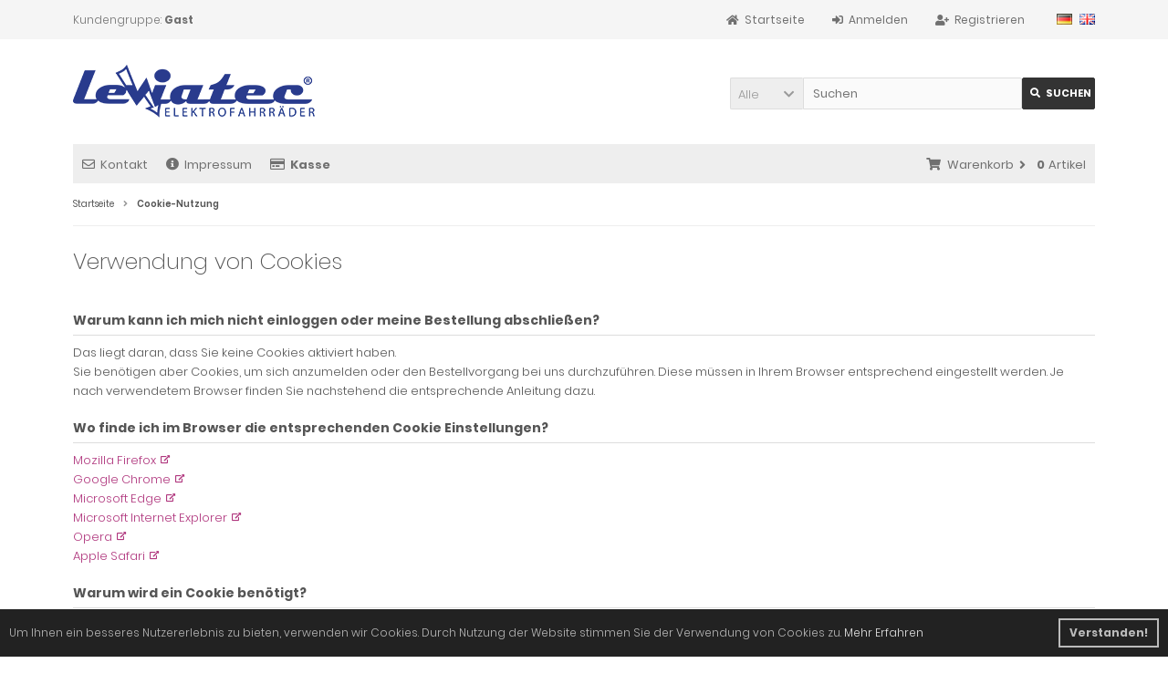

--- FILE ---
content_type: text/html; charset=utf-8
request_url: https://www.pedelec-onlineshop.de/cookie_usage.php?return_to_login=1
body_size: 7075
content:
<!DOCTYPE html>
<html lang="de">
<head>
<meta charset="utf-8" />
<meta name="viewport" content="width=device-width, initial-scale=1.0, user-scalable=yes" />
<title>Cookie-Nutzung</title>
<meta name="robots" content="noindex, nofollow, noodp" />
<meta name="author" content="Thomas Natz" />
<meta name="revisit-after" content="5 days" />
<link rel="icon" type="image/png" sizes="16x16" href="https://www.pedelec-onlineshop.de/templates/tpl_modified_responsive/favicons/favicon-16x16.png" />
<link rel="icon" type="image/png" sizes="32x32" href="https://www.pedelec-onlineshop.de/templates/tpl_modified_responsive/favicons/favicon-32x32.png" />
<link rel="shortcut icon" href="https://www.pedelec-onlineshop.de/templates/tpl_modified_responsive/favicons/favicon.ico" />
<link rel="apple-touch-icon" href="https://www.pedelec-onlineshop.de/templates/tpl_modified_responsive/favicons/apple-touch-icon.png" />
<link rel="mask-icon" href="https://www.pedelec-onlineshop.de/templates/tpl_modified_responsive/favicons/safari-pinned-tab.svg" color="#ffffff" />
<meta name="msapplication-TileColor" content="#ffffff" />
<meta name="theme-color" content="#ffffff" />
<meta name="msapplication-config" content="https://www.pedelec-onlineshop.de/templates/tpl_modified_responsive/favicons/browserconfig.xml" />
<link rel="manifest" href="https://www.pedelec-onlineshop.de/templates/tpl_modified_responsive/favicons/site.webmanifest" />
<!--
=========================================================
modified eCommerce Shopsoftware (c) 2009-2013 [www.modified-shop.org]
=========================================================

modified eCommerce Shopsoftware offers you highly scalable E-Commerce-Solutions and Services.
The Shopsoftware is redistributable under the GNU General Public License (Version 2) [http://www.gnu.org/licenses/gpl-2.0.html].
based on: E-Commerce Engine Copyright (c) 2006 xt:Commerce, created by Mario Zanier & Guido Winger and licensed under GNU/GPL.
Information and contribution at http://www.xt-commerce.com

=========================================================
Please visit our website: www.modified-shop.org
=========================================================
-->
<meta name="generator" content="(c) by modified eCommerce Shopsoftware 803 https://www.modified-shop.org" />
<link rel="stylesheet" href="https://www.pedelec-onlineshop.de/templates/tpl_modified_responsive/stylesheet.min.css?v=1596276156" type="text/css" media="screen" />
<script type="text/javascript">var DIR_WS_BASE="https://www.pedelec-onlineshop.de/"</script>
</head>
<body>
<div class="sidebar_closer"><i class="fas fa-times"></i></div><div id="layout_wrap"><div id="layout_navbar"><div class="layout_navbar_inner"><ul class="topnavigation cf"><li class="tn_group">Kundengruppe:  <strong>Gast</strong></li><li class="tn_lang"><a href="https://www.pedelec-onlineshop.de/cookie_usage.php?return_to_login=1&amp;language=de"><img src="https://www.pedelec-onlineshop.de/lang/german/icon.gif" alt="Deutsch" title="Deutsch" /></a>  <a href="https://www.pedelec-onlineshop.de/cookie_usage.php?return_to_login=1&amp;language=en"><img src="https://www.pedelec-onlineshop.de/lang/english/icon.gif" alt="English" title="English" /></a> </li><li><a href="https://www.pedelec-onlineshop.de/create_account.php"><i class="fas fa-user-plus"></i><span class="tn_nomobile">Registrieren</span></a></li><li><a href="https://www.pedelec-onlineshop.de/login.php"><i class="fas fa-sign-in-alt"></i><span class="tn_nomobile">Anmelden</span></a></li><li><a href="https://www.pedelec-onlineshop.de/"><i class="fas fa-home"></i><span class="tn_nomobile">Startseite</span></a></li></ul></div></div><div id="layout_logo" class="cf"><div id="logo"><a href="https://www.pedelec-onlineshop.de/" title="Startseite &bull; Leviatec E-Falträder &amp; Pedelecs"><img src="https://www.pedelec-onlineshop.de/templates/tpl_modified_responsive/img/logo_head.png" alt="Leviatec E-Falträder &amp; Pedelecs" /></a></div><div id="search"><form id="quick_find" action="https://www.pedelec-onlineshop.de/advanced_search_result.php" method="get" class="box-search"><div class="search_inner search_cat_mode"><div class="search_cat"><select name="categories_id" id="cat_search"><option value="" selected="selected">Alle</option></select><input type="hidden" name="inc_subcat" value="1" /></div>  <div class="search_input"><input type="text" name="keywords" placeholder="Suchen" id="inputString" maxlength="30" autocomplete="off" onkeyup="ac_lookup(this.value);"  /></div><div class="cssButtonPos2 cf"><span class="cssButton cssButtonColor1"><i class="fas fa-search"></i><span class="cssButtonText" >Suchen</span><button type="submit" class="cssButtonText" title="Suchen">Suchen</button></span></div></div></form><div class="suggestionsBox" id="suggestions" style="display:none;"><div class="suggestionList" id="autoSuggestionsList">&nbsp;</div></div></div>  </div><div class="sidebar_layer"></div><div id="layout_content" class="cf"><div id="col_full" class="cf"><div id="content_navbar"><ul class="contentnavigation"><li class="cn_nomobile"><a href="https://www.pedelec-onlineshop.de/shop_content.php?coID=7"><i class="far fa-envelope"></i>Kontakt</a></li><li class="cn_nomobile"><a href="https://www.pedelec-onlineshop.de/shop_content.php?coID=4"><i class="fas fa-info-circle"></i>Impressum</a></li><li class="cn_nomobile"><a href="https://www.pedelec-onlineshop.de/checkout_shipping.php"><strong><i class="far fa-credit-card"></i>Kasse</strong></a></li><li class="cart"><div id="cart_short"><a id="toggle_cart" href="https://www.pedelec-onlineshop.de/shopping_cart.php"><span class="cart_01"><i class="fas fa-shopping-cart"></i></span><span class="cart_02">Warenkorb<i class="fas fa-angle-right"></i></span><span class="cart_03"><span class="cart_05">(</span>0<span class="cart_05">)</span></span><span class="cart_04">Artikel</span></a></div><div class="toggle_cart"><div class="mini"><strong>Ihr Warenkorb ist leer.</strong></div></div></li>                      </ul></div><div id="breadcrumb"><span class="breadcrumb_info"></span>  <span itemscope itemtype="http://schema.org/BreadcrumbList"><span itemprop="itemListElement" itemscope itemtype="http://schema.org/ListItem"><a itemprop="item" href="https://www.pedelec-onlineshop.de/" class="headerNavigation"><span itemprop="name">Startseite</span></a><meta itemprop="position" content="1" /></span><i class="fas fa-angle-right"></i><span itemprop="itemListElement" itemscope itemtype="http://schema.org/ListItem"><meta itemprop="item" content="https://www.pedelec-onlineshop.de/cookie_usage.php" /><span class="current" itemprop="name">Cookie-Nutzung</span><meta itemprop="position" content="2" /></span></span></div>        <h1>Verwendung von Cookies</h1><div class="content_site cf"><h2>Warum kann ich mich nicht einloggen oder meine Bestellung abschlie&szlig;en?</h2><p>Das liegt daran, dass Sie keine Cookies aktiviert haben.<br />Sie ben&ouml;tigen aber Cookies, um sich anzumelden oder den Bestellvorgang bei uns durchzuf&uuml;hren. Diese m&uuml;ssen in Ihrem Browser entsprechend eingestellt werden. Je nach verwendetem Browser finden Sie nachstehend die entsprechende Anleitung dazu.</p><h2>Wo finde ich im Browser die entsprechenden Cookie Einstellungen?</h2><p class="external_links"><a target="_blank" rel="nofollow noopener" href="https://support.mozilla.org/de/kb/cookies-erlauben-und-ablehnen">Mozilla Firefox</a><br /><a target="_blank" rel="nofollow noopener" href="https://support.google.com/accounts/answer/61416?hl=de">Google Chrome</a><br /><a target="_blank" rel="nofollow noopener" href="https://support.microsoft.com/de-de/help/4468242/microsoft-edge-browsing-data-and-privacy-microsoft-privacy">Microsoft Edge</a><br /><a target="_blank" rel="nofollow noopener" href="https://support.microsoft.com/de-de/help/17442/windows-internet-explorer-delete-manage-cookies">Microsoft Internet Explorer</a><br /><a target="_blank" rel="nofollow noopener" href="https://help.opera.com/de/latest/web-preferences/#cookies">Opera</a><br /><a target="_blank" rel="nofollow noopener" href="https://support.apple.com/de-de/guide/safari/sfri11471/mac">Apple Safari</a></p><h2>Warum wird ein Cookie ben&ouml;tigt?</h2><p>Durch den Einsatz von Cookies wird die Sicherheit verbessert und Ihre Privatsph&auml;re besser gesch&uuml;tzt.<br />Im Cookie sind keine pers&ouml;nlichen Daten enthalten.</p></div><div class="button_right cf"><div class="cssButtonPos4"><a href="https://www.pedelec-onlineshop.de/"><span class="cssButton cssButtonColor1" title="Weiter"><span class="cssButtonText" >Weiter</span><i class="fas fa-caret-right"></i></span></a></div></div></div></div><div id="layout_footer"><div class="layout_footer_inner"><div class="footer_box_row cf"><div class="footer_box"><div class="footer_box_inner cf"><div class="box3"><div class="box3_header">Mehr &uuml;ber...</div><div class="box3_line"></div><ul class="footerlist"><li class="level1"><a href="https://www.pedelec-onlineshop.de/shop_content.php?coID=1" title="Zahlung &amp; Versand"><i class="fas fa-angle-right"></i>Zahlung &amp; Versand</a></li><li class="level1"><a href="https://www.pedelec-onlineshop.de/shop_content.php?coID=2" title="Privatsphäre und Datenschutz"><i class="fas fa-angle-right"></i>Privatsphäre und Datenschutz</a></li><li class="level1"><a href="https://www.pedelec-onlineshop.de/shop_content.php?coID=3" title="Unsere AGB"><i class="fas fa-angle-right"></i>Unsere AGB</a></li><li class="level1"><a href="https://www.pedelec-onlineshop.de/shop_content.php?coID=4" title="Impressum"><i class="fas fa-angle-right"></i>Impressum</a></li><li class="level1"><a href="https://www.pedelec-onlineshop.de/shop_content.php?coID=7" title="TNCP Vertriebs GmbH"><i class="fas fa-angle-right"></i>TNCP Vertriebs GmbH</a></li><li class="level1"><a href="https://www.pedelec-onlineshop.de/shop_content.php?coID=9" title="Widerrufsrecht &amp; Widerrufsformular"><i class="fas fa-angle-right"></i>Widerrufsrecht &amp; Widerrufsformular</a></li><li class="level1"><a href="https://www.pedelec-onlineshop.de/shop_content.php?coID=10" title="Lieferzeit"><i class="fas fa-angle-right"></i>Lieferzeit</a></li><li class="level1"><a href="https://www.pedelec-onlineshop.de/shop_content.php?coID=11" title="E-Mail Signatur"><i class="fas fa-angle-right"></i>E-Mail Signatur</a></li><li class="level1"><a href="https://www.pedelec-onlineshop.de/shop_content.php?coID=12" title="Rechnungsdaten"><i class="fas fa-angle-right"></i>Rechnungsdaten</a></li></ul></div></div></div>        <div class="footer_box"><div class="footer_box_inner cf"><div class="box3"><div class="box3_header">Informationen</div><div class="box3_line"></div><ul class="footerlist"><li class="level1"><a href="https://www.pedelec-onlineshop.de/shop_content.php?coID=8" title="Sitemap"><i class="fas fa-angle-right"></i>Sitemap</a></li></ul></div></div></div>        <div class="footer_box"><div class="footer_box_inner cf"><div class="box3"><div class="box3_header">Zahlungsmethoden</div><div class="box3_line"></div><div class="box3_image"><img src="https://www.pedelec-onlineshop.de/templates/tpl_modified_responsive/img/img_footer_payment.jpg" alt="" /></div><p class="box3_sub">Die Box kann unter tpl_modified/boxes/box_miscellaneous.html ver&auml;ndert werden. Die Sprachvariablen befinden sich in der Datei tpl_modified/lang/german/lang_german.custom.</p></div></div></div>        <div class="footer_box"><div class="footer_box_inner cf"><div class="box3"><div class="box3_header">Newsletter-Anmeldung</div><div class="box3_line"></div><p class="box3_sub">E-Mail-Adresse:</p><form id="sign_in" action="https://www.pedelec-onlineshop.de/newsletter.php" method="post"><div class="newsletter_form"><input type="email" name="email" maxlength="50" /><div class="cssButtonPos1 cf"><span class="cssButton cssButtonColor3"><i class="fas fa-chevron-circle-right"></i><button type="submit" class="cssButtonText" title="Anmelden"></button></span></div></div></form><p class="box3_sub">Der Newsletter kann jederzeit hier oder in Ihrem Kundenkonto abbestellt werden.</p></div></div></div>      </div></div><div class="mod_copyright">Leviatec E-Falträder &amp; Pedelecs &copy; 2026 | Template &copy; 2009-2026 by <span class="cop_magenta">mod</span><span class="cop_grey">ified eCommerce Shopsoftware</span></div></div></div>
<div class="copyright"><span class="cop_magenta">mod</span><span class="cop_grey">ified eCommerce Shopsoftware &copy; 2009-2026</span></div><link rel="stylesheet" property="stylesheet" href="https://www.pedelec-onlineshop.de/templates/tpl_modified_responsive/css/tpl_plugins.min.css?v=1596275580" type="text/css" media="screen" />
<!--[if lte IE 8]>
<link rel="stylesheet" property="stylesheet" href="https://www.pedelec-onlineshop.de/templates/tpl_modified_responsive/css/ie8fix.css" type="text/css" media="screen" />
<![endif]-->
<script src="https://www.pedelec-onlineshop.de/templates/tpl_modified_responsive/javascript/jquery.min.js" type="text/javascript"></script>
<script src="https://www.pedelec-onlineshop.de/templates/tpl_modified_responsive/javascript/tpl_plugins.min.js?v=1596275579" type="text/javascript"></script>
<script>$(document).ready(function(){var option=$('#suggestions');$(document).click(function(e){var target=$(e.target);if(!(target.is(option)|| option.find(target).length)){ac_closing();}});});var ac_pageSize=8;var ac_page=1;var ac_result=0;var ac_show_page='Seite ';var ac_show_page_of=' von ';function ac_showPage(ac_page){ac_result=Math.ceil($("#autocomplete_main").children().length/ac_pageSize);$('.autocomplete_content').hide();$('.autocomplete_content').each(function(n){if(n >=(ac_pageSize*(ac_page-1))&& n <(ac_pageSize*ac_page)){$(this).show();}});$('#autocomplete_next').css('visibility', 'hidden');$('#autocomplete_prev').css('visibility', 'hidden');if(ac_page > 1){$('#autocomplete_prev').css('visibility', 'visible');}if(ac_page < ac_result && ac_result > 1){$('#autocomplete_next').css('visibility', 'visible');}$('#autocomplete_count').html(ac_show_page+ac_page+ac_show_page_of+ac_result);}function ac_prevPage(){if(ac_page==1){ac_page=ac_result;}else{ac_page--;}if(ac_page < 1){ac_page=1;}ac_showPage(ac_page);}function ac_nextPage(){if(ac_page==ac_result){ac_page=1;}else{ac_page++;}ac_showPage(ac_page);}function ac_lookup(inputString){if(inputString.length==0){$('#suggestions').hide();}else{var post_params=$('#quick_find').serialize();post_params=post_params.replace("keywords=", "queryString=");$.post("https://www.pedelec-onlineshop.de/api/autocomplete/autocomplete.php", post_params, function(data){if(data.length > 0){$('#suggestions').slideDown();$('#autoSuggestionsList').html(data);ac_showPage(1);$('#autocomplete_prev').click(ac_prevPage);$('#autocomplete_next').click(ac_nextPage);}});}}$('#cat_search').on('change', function(){$('#inputString').val('');});function ac_closing(){setTimeout("$('#suggestions').slideUp();", 100);ac_page=1;}</script>  <script>$(document).ready(function(){$('.bxcarousel_bestseller').bxSlider({nextText: '<i class="fas fa-chevron-right"></i>', prevText: '<i class="fas fa-chevron-left"></i>', minSlides: 2, maxSlides: 8, pager:($(this).children('li').length > 1), slideWidth: 124, slideMargin: 18});$('.bxcarousel_slider').bxSlider({nextText: '<i class="fas fa-chevron-right"></i>', prevText: '<i class="fas fa-chevron-left"></i>', adaptiveHeight: false, mode: 'fade', auto: true, speed: 2000, pause: 6000});});</script><script>$(document).ready(function(){$(".cbimages").colorbox({rel:'cbimages', scalePhotos:true, maxWidth: "90%", maxHeight: "90%", fixed: true, close: '<i class="fas fa-times"></i>', next: '<i class="fas fa-chevron-right"></i>', previous: '<i class="fas fa-chevron-left"></i>'});$(".iframe, .cc-link").colorbox({iframe:true, width:"780", height:"560", maxWidth: "90%", maxHeight: "90%", fixed: true, close: '<i class="fas fa-times"></i>'});$("#print_order_layer").on('submit', function(event){$.colorbox({iframe:true, width:"780", height:"560", maxWidth: "90%", maxHeight: "90%", close: '<i class="fas fa-times"></i>', href:$(this).attr("action")+'&'+$(this).serialize()});return false;});});$(document).bind('cbox_complete', function(){if($('#cboxTitle').height()> 20){$("#cboxTitle").hide();$("<div>"+$("#cboxTitle").html()+"</div>").css({color: $("#cboxTitle").css('color')}).insertAfter("#cboxPhoto");}});jQuery.extend(jQuery.colorbox.settings,{current: "Bild&nbsp;{current}&nbsp;von&nbsp;{total}", previous: "Zur&uuml;ck", next: "Vor", close: "Schlie&szlig;en", xhrError: "Dieser Inhalt konnte nicht geladen werden.", imgError: "Dieses Bild konnte nicht geladen werden.", slideshowStart: "Slideshow starten", slideshowStop: "Slideshow anhalten"});</script><script>var consent_type="info";$("body").append('<div id="cookieconsent"></div>');window.cookieconsent.initialise({container: document.getElementById("cookieconsent"), type: consent_type, revokable:((consent_type=='info')? false : true), animateRevokable:((consent_type=='info')? true : false), content:{"message":((consent_type=='info')? "Um Ihnen ein besseres Nutzererlebnis zu bieten, verwenden wir Cookies. Durch Nutzung der Website stimmen Sie der Verwendung von Cookies zu." : "Um unsere Webseiten fortlaufend zu optimieren und Ihnen damit einen angenehmen Kaufprozess anbieten zu k&ouml;nnen, m&ouml;chten wir mit Hilfe von Cookies die Seitennutzung analysieren. Als Besucher bleiben Sie f&uuml;r uns anonym. Wir bitten Sie daher, in die Cookie-Setzung einzuwilligen. Ihre Einwilligung k&ouml;nnen Sie jederzeit widerrufen."), "dismiss": "Verstanden!", "link": "Mehr Erfahren", "href": "https://www.pedelec-onlineshop.de/popup_content.php?coID=2", "policy": "Cookie Einstellungen", "allow": "Akzeptieren", "deny": "Ablehnen"}, cookie:{"name": "MODtrack", "path": "/", "domain": ".www.pedelec-onlineshop.de", "secure": true}, onInitialise: function(status){if(status==cookieconsent.status.allow){TrackingScripts();}else if(status !=cookieconsent.status.dismiss){DeleteCookies();}}, onStatusChange: function(status, chosenBefore){if(this.hasConsented()){TrackingScripts();}else{DeleteCookies();}}});function TrackingScripts(){if($.isFunction(window.TrackingGoogle)){TrackingGoogle();}if($.isFunction(window.TrackingPiwik)){TrackingPiwik();}if($.isFunction(window.TrackingFacebook)){TrackingFacebook();}}function DeleteCookies(){var essential=["MODsid", "MODtest", "MODtrack", "paypal"];var cookies=document.cookie.split(";");for(var c=0;c < cookies.length;c++){var cookie_name=encodeURIComponent(cookies[c].trim().split("=")[0]);for(var e=0;e < essential.length;e++){if(cookie_name.indexOf(essential[e])>=0){delete cookies[c];}}}var cookies=cookies.filter(function(el){return el !=null;});if(cookies.length > 0){for(var c=0;c < cookies.length;c++){var cookie_name=encodeURIComponent(cookies[c].trim().split("=")[0]);var d=window.location.hostname.split(".");while(d.length > 0){var p=location.pathname.split('/');while(p.length > 0){path=p.join('/');if(path==''){path='/';}document.cookie=cookie_name+'=;expires=Thu, 01-Jan-1970 00:00:01 GMT;path='+path;document.cookie=cookie_name+'=;expires=Thu, 01-Jan-1970 00:00:01 GMT;domain='+d.join('.')+';path='+path;document.cookie=cookie_name+'=;expires=Thu, 01-Jan-1970 00:00:01 GMT;domain=.'+d.join('.')+';path='+path;p.pop();};d.shift();}}}}</script><script>$(window).on('load',function(){$('.show_rating input').change(function(){var $radio=$(this);$('.show_rating .selected').removeClass('selected');$radio.closest('label').addClass('selected');});});function alert(message, title){title=title || "Information";$.alertable.alert('<span id="alertable-title"></span><span id="alertable-content"></span>',{html: true});$('#alertable-content').html(message);$('#alertable-title').html(title);}$(function(){$('#toggle_cart').click(function(){$('.toggle_cart').slideToggle('slow');$('.toggle_wishlist').slideUp('slow');ac_closing();return false;});$("html").not('.toggle_cart').bind('click',function(e){$('.toggle_cart').slideUp('slow');});});$(function(){$('#toggle_wishlist').click(function(){$('.toggle_wishlist').slideToggle('slow');$('.toggle_cart').slideUp('slow');ac_closing();return false;});$("html").not('.toggle_wishlist').bind('click',function(e){$('.toggle_wishlist').slideUp('slow');});});</script><script>$(document).ready(function(){$('select').SumoSelect();var selectWord='';var selectTimer=null;$('body').on('keydown', function(e){var target=$(e.target);var tmpClass=target.attr("class");if(typeof(tmpClass)!="undefined"){if(tmpClass.indexOf("SumoSelect")>-1){var char=String.fromCharCode(e.keyCode);if(char.match('\d*\w*')){selectWord+=char;}clearTimeout(selectTimer);selectTimer=null;selectTimer=setTimeout(function(){var select=target.find("select");var options=target.find("select option");for(var x=0;x < options.length;x++){var option=options[x];var optionText=option.text.toLowerCase();if(optionText.indexOf(selectWord.toLowerCase())==0){var ul=target.find("ul");var li=target.find(".selected");var offsetUl=ul.offset();var offsetLi=li.offset();console.log(option.text);select.val(option.value);select.trigger("change");select[0].sumo.unSelectAll();select[0].sumo.toggSel(true,option.value);select[0].sumo.reload();select[0].sumo.setOnOpen();newLi=$(select[0].sumo.ul).find(".selected");var offsetNewLi=newLi.offset();ul=select[0].sumo.ul;var newOffset=offsetNewLi.top-offsetUl.top;ul.scrollTop(0);ul.scrollTop(newOffset);console.log(offsetUl.top+"~"+offsetLi.top+"~"+offsetNewLi.top);break;}}selectWord='';}, 500);}}});var tmpStr='';$('.filter_bar .SumoSelect').each(function(index){($(this).find('select').val()=='')? $(this).find('p').removeClass("Selected"): $(this).find('p').addClass("Selected");});});</script><script>$(window).on('load',function(){$(".unveil").show();$(".unveil").unveil(200);});</script>
</body></html>